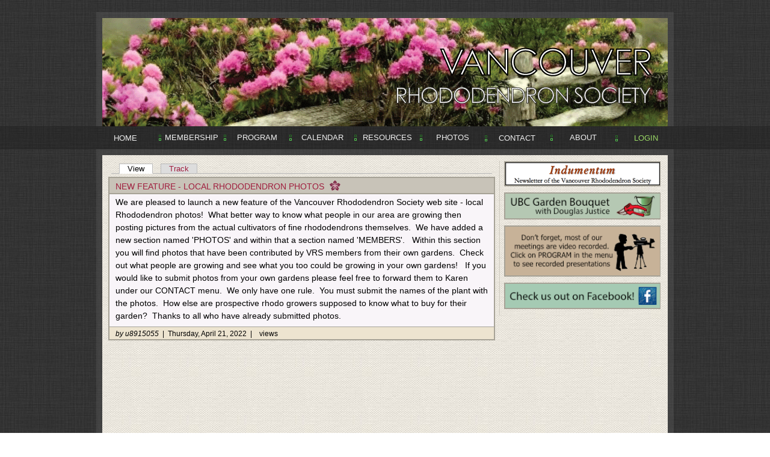

--- FILE ---
content_type: text/html; charset=utf-8
request_url: https://rhodovanbc.org/node/208
body_size: 5018
content:

<!DOCTYPE html>
<html lang="en" dir="ltr">
<head>
  <meta http-equiv="Content-Type" content="text/html; charset=utf-8" />
<meta name="Generator" content="Drupal 7 (http://drupal.org)" />
<link rel="canonical" href="/node/208" />
<link rel="shortlink" href="/node/208" />
<link rel="shortcut icon" href="https://rhodovanbc.org/misc/favicon.ico" type="image/vnd.microsoft.icon" />
  <title>Vancouver Rhododendron Society</title>  
  <style type="text/css" media="all">
@import url("https://rhodovanbc.org/modules/system/system.base.css?raodlb");
@import url("https://rhodovanbc.org/modules/system/system.menus.css?raodlb");
@import url("https://rhodovanbc.org/modules/system/system.messages.css?raodlb");
@import url("https://rhodovanbc.org/modules/system/system.theme.css?raodlb");
</style>
<style type="text/css" media="all">
@import url("https://rhodovanbc.org/misc/ui/jquery.ui.core.css?raodlb");
@import url("https://rhodovanbc.org/misc/ui/jquery.ui.theme.css?raodlb");
</style>
<style type="text/css" media="all">
@import url("https://rhodovanbc.org/sites/all/modules/colorbox_node/colorbox_node.css?raodlb");
@import url("https://rhodovanbc.org/modules/comment/comment.css?raodlb");
@import url("https://rhodovanbc.org/sites/all/modules/date/date_repeat_field/date_repeat_field.css?raodlb");
@import url("https://rhodovanbc.org/modules/field/theme/field.css?raodlb");
@import url("https://rhodovanbc.org/modules/node/node.css?raodlb");
@import url("https://rhodovanbc.org/modules/search/search.css?raodlb");
@import url("https://rhodovanbc.org/modules/user/user.css?raodlb");
@import url("https://rhodovanbc.org/modules/forum/forum.css?raodlb");
@import url("https://rhodovanbc.org/sites/all/modules/views/css/views.css?raodlb");
@import url("https://rhodovanbc.org/sites/all/modules/ckeditor/css/ckeditor.css?raodlb");
@import url("https://rhodovanbc.org/sites/all/modules/media/modules/media_wysiwyg/css/media_wysiwyg.base.css?raodlb");
</style>
<style type="text/css" media="all">
@import url("https://rhodovanbc.org/sites/all/modules/colorbox/styles/default/colorbox_style.css?raodlb");
@import url("https://rhodovanbc.org/sites/all/modules/ctools/css/ctools.css?raodlb");
@import url("https://rhodovanbc.org/sites/all/modules/ctools/css/modal.css?raodlb");
@import url("https://rhodovanbc.org/sites/all/modules/modal_forms/css/modal_forms_popup.css?raodlb");
@import url("https://rhodovanbc.org/sites/all/modules/panels/css/panels.css?raodlb");
@import url("https://rhodovanbc.org/sites/all/modules/panels/plugins/layouts/onecol/onecol.css?raodlb");
@import url("https://rhodovanbc.org/sites/all/libraries/superfish/css/superfish.css?raodlb");
@import url("https://rhodovanbc.org/sites/all/libraries/superfish/css/superfish-smallscreen.css?raodlb");
</style>
<style type="text/css" media="all">
@import url("https://rhodovanbc.org/themes/omega/alpha/css/alpha-reset.css?raodlb");
@import url("https://rhodovanbc.org/themes/omega/alpha/css/alpha-mobile.css?raodlb");
@import url("https://rhodovanbc.org/themes/omega/alpha/css/alpha-alpha.css?raodlb");
@import url("https://rhodovanbc.org/themes/omega/omega/css/formalize.css?raodlb");
@import url("https://rhodovanbc.org/themes/omega/omega/css/omega-text.css?raodlb");
@import url("https://rhodovanbc.org/themes/omega/omega/css/omega-branding.css?raodlb");
@import url("https://rhodovanbc.org/themes/omega/omega/css/omega-menu.css?raodlb");
@import url("https://rhodovanbc.org/themes/omega/omega/css/omega-forms.css?raodlb");
@import url("https://rhodovanbc.org/themes/omega/omega/css/omega-visuals.css?raodlb");
@import url("https://rhodovanbc.org/themes/vrs_1_0/css/global.css?raodlb");
</style>
<style type="text/css" media="all">
@import url("https://rhodovanbc.org/themes/vrs_1_0/css/vrs-1-0-alpha-default.css?raodlb");
@import url("https://rhodovanbc.org/themes/vrs_1_0/css/vrs-1-0-alpha-default-normal.css?raodlb");
@import url("https://rhodovanbc.org/themes/omega/alpha/css/grid/alpha_default/normal/alpha-default-normal-24.css?raodlb");
</style>
  <script type="text/javascript" src="https://rhodovanbc.org/misc/jquery.js?v=1.4.4"></script>
<script type="text/javascript" src="https://rhodovanbc.org/misc/jquery-extend-3.4.0.js?v=1.4.4"></script>
<script type="text/javascript" src="https://rhodovanbc.org/misc/jquery-html-prefilter-3.5.0-backport.js?v=1.4.4"></script>
<script type="text/javascript" src="https://rhodovanbc.org/misc/jquery.once.js?v=1.2"></script>
<script type="text/javascript" src="https://rhodovanbc.org/misc/drupal.js?raodlb"></script>
<script type="text/javascript" src="https://rhodovanbc.org/misc/ui/jquery.ui.core.min.js?v=1.8.7"></script>
<script type="text/javascript" src="https://rhodovanbc.org/misc/jquery.cookie.js?v=1.0"></script>
<script type="text/javascript" src="https://rhodovanbc.org/misc/jquery.form.js?v=2.52"></script>
<script type="text/javascript" src="https://rhodovanbc.org/misc/ajax.js?v=7.89"></script>
<script type="text/javascript" src="https://rhodovanbc.org/sites/all/modules/admin_menu/admin_devel/admin_devel.js?raodlb"></script>
<script type="text/javascript" src="https://rhodovanbc.org/sites/all/libraries/colorbox/jquery.colorbox-min.js?raodlb"></script>
<script type="text/javascript" src="https://rhodovanbc.org/sites/all/modules/colorbox/js/colorbox.js?raodlb"></script>
<script type="text/javascript" src="https://rhodovanbc.org/sites/all/modules/colorbox/styles/default/colorbox_style.js?raodlb"></script>
<script type="text/javascript" src="https://rhodovanbc.org/sites/all/modules/colorbox/js/colorbox_load.js?raodlb"></script>
<script type="text/javascript" src="https://rhodovanbc.org/misc/progress.js?v=7.89"></script>
<script type="text/javascript" src="https://rhodovanbc.org/sites/all/modules/ctools/js/modal.js?raodlb"></script>
<script type="text/javascript" src="https://rhodovanbc.org/sites/all/modules/modal_forms/js/modal_forms_popup.js?raodlb"></script>
<script type="text/javascript" src="https://rhodovanbc.org/sites/all/modules/colorbox_node/colorbox_node.js?raodlb"></script>
<script type="text/javascript" src="https://rhodovanbc.org/sites/all/libraries/superfish/jquery.hoverIntent.minified.js?raodlb"></script>
<script type="text/javascript" src="https://rhodovanbc.org/sites/all/libraries/superfish/sfsmallscreen.js?raodlb"></script>
<script type="text/javascript" src="https://rhodovanbc.org/sites/all/libraries/superfish/supposition.js?raodlb"></script>
<script type="text/javascript" src="https://rhodovanbc.org/sites/all/libraries/superfish/superfish.js?raodlb"></script>
<script type="text/javascript" src="https://rhodovanbc.org/sites/all/libraries/superfish/supersubs.js?raodlb"></script>
<script type="text/javascript" src="https://rhodovanbc.org/sites/all/modules/superfish/superfish.js?raodlb"></script>
<script type="text/javascript" src="https://rhodovanbc.org/themes/omega/omega/js/jquery.formalize.js?raodlb"></script>
<script type="text/javascript" src="https://rhodovanbc.org/themes/omega/omega/js/omega-mediaqueries.js?raodlb"></script>
<script type="text/javascript">
<!--//--><![CDATA[//><!--
jQuery.extend(Drupal.settings, {"basePath":"\/","pathPrefix":"","setHasJsCookie":0,"ajaxPageState":{"theme":"vrs_1_0","theme_token":"j6uvHa5yaYXnY8I-nJidSbUjutTK-y1Y7cGy3cfYGxk","js":{"misc\/jquery.js":1,"misc\/jquery-extend-3.4.0.js":1,"misc\/jquery-html-prefilter-3.5.0-backport.js":1,"misc\/jquery.once.js":1,"misc\/drupal.js":1,"misc\/ui\/jquery.ui.core.min.js":1,"misc\/jquery.cookie.js":1,"misc\/jquery.form.js":1,"misc\/ajax.js":1,"sites\/all\/modules\/admin_menu\/admin_devel\/admin_devel.js":1,"sites\/all\/libraries\/colorbox\/jquery.colorbox-min.js":1,"sites\/all\/modules\/colorbox\/js\/colorbox.js":1,"sites\/all\/modules\/colorbox\/styles\/default\/colorbox_style.js":1,"sites\/all\/modules\/colorbox\/js\/colorbox_load.js":1,"misc\/progress.js":1,"sites\/all\/modules\/ctools\/js\/modal.js":1,"sites\/all\/modules\/modal_forms\/js\/modal_forms_popup.js":1,"sites\/all\/modules\/colorbox_node\/colorbox_node.js":1,"sites\/all\/libraries\/superfish\/jquery.hoverIntent.minified.js":1,"sites\/all\/libraries\/superfish\/sfsmallscreen.js":1,"sites\/all\/libraries\/superfish\/supposition.js":1,"sites\/all\/libraries\/superfish\/superfish.js":1,"sites\/all\/libraries\/superfish\/supersubs.js":1,"sites\/all\/modules\/superfish\/superfish.js":1,"themes\/omega\/omega\/js\/jquery.formalize.js":1,"themes\/omega\/omega\/js\/omega-mediaqueries.js":1},"css":{"modules\/system\/system.base.css":1,"modules\/system\/system.menus.css":1,"modules\/system\/system.messages.css":1,"modules\/system\/system.theme.css":1,"misc\/ui\/jquery.ui.core.css":1,"misc\/ui\/jquery.ui.theme.css":1,"sites\/all\/modules\/colorbox_node\/colorbox_node.css":1,"modules\/comment\/comment.css":1,"sites\/all\/modules\/date\/date_repeat_field\/date_repeat_field.css":1,"modules\/field\/theme\/field.css":1,"modules\/node\/node.css":1,"modules\/search\/search.css":1,"modules\/user\/user.css":1,"modules\/forum\/forum.css":1,"sites\/all\/modules\/views\/css\/views.css":1,"sites\/all\/modules\/ckeditor\/css\/ckeditor.css":1,"sites\/all\/modules\/media\/modules\/media_wysiwyg\/css\/media_wysiwyg.base.css":1,"sites\/all\/modules\/colorbox\/styles\/default\/colorbox_style.css":1,"sites\/all\/modules\/ctools\/css\/ctools.css":1,"sites\/all\/modules\/ctools\/css\/modal.css":1,"sites\/all\/modules\/modal_forms\/css\/modal_forms_popup.css":1,"sites\/all\/modules\/panels\/css\/panels.css":1,"sites\/all\/modules\/panels\/plugins\/layouts\/onecol\/onecol.css":1,"sites\/all\/libraries\/superfish\/css\/superfish.css":1,"sites\/all\/libraries\/superfish\/css\/superfish-smallscreen.css":1,"themes\/omega\/alpha\/css\/alpha-reset.css":1,"themes\/omega\/alpha\/css\/alpha-mobile.css":1,"themes\/omega\/alpha\/css\/alpha-alpha.css":1,"themes\/omega\/omega\/css\/formalize.css":1,"themes\/omega\/omega\/css\/omega-text.css":1,"themes\/omega\/omega\/css\/omega-branding.css":1,"themes\/omega\/omega\/css\/omega-menu.css":1,"themes\/omega\/omega\/css\/omega-forms.css":1,"themes\/omega\/omega\/css\/omega-visuals.css":1,"themes\/vrs_1_0\/css\/global.css":1,"normal::themes\/vrs_1_0\/css\/vrs-1-0-alpha-default.css":1,"normal::themes\/vrs_1_0\/css\/vrs-1-0-alpha-default-normal.css":1,"themes\/omega\/alpha\/css\/grid\/alpha_default\/normal\/alpha-default-normal-24.css":1}},"colorbox":{"opacity":"0.85","current":"{current} of {total}","previous":"\u00ab Prev","next":"Next \u00bb","close":"Close","maxWidth":"98%","maxHeight":"98%","fixed":true,"mobiledetect":true,"mobiledevicewidth":"480px","file_public_path":"\/sites\/default\/files","specificPagesDefaultValue":"admin*\nimagebrowser*\nimg_assist*\nimce*\nnode\/add\/*\nnode\/*\/edit\nprint\/*\nprintpdf\/*\nsystem\/ajax\nsystem\/ajax\/*"},"CToolsModal":{"loadingText":"Loading...","closeText":"Close Window","closeImage":"\u003Cimg src=\u0022https:\/\/rhodovanbc.org\/sites\/all\/modules\/ctools\/images\/icon-close-window.png\u0022 alt=\u0022Close window\u0022 title=\u0022Close window\u0022 \/\u003E","throbber":"\u003Cimg src=\u0022https:\/\/rhodovanbc.org\/sites\/all\/modules\/ctools\/images\/throbber.gif\u0022 alt=\u0022Loading\u0022 title=\u0022Loading...\u0022 \/\u003E"},"modal-popup-small":{"modalSize":{"type":"fixed","width":300,"height":300},"modalOptions":{"opacity":0.85,"background":"#000"},"animation":"fadeIn","modalTheme":"ModalFormsPopup","throbber":"\u003Cimg src=\u0022https:\/\/rhodovanbc.org\/sites\/all\/modules\/modal_forms\/images\/loading_animation.gif\u0022 alt=\u0022Loading...\u0022 title=\u0022Loading\u0022 \/\u003E","closeText":"Close"},"modal-popup-medium":{"modalSize":{"type":"fixed","width":550,"height":450},"modalOptions":{"opacity":0.85,"background":"#000"},"animation":"fadeIn","modalTheme":"ModalFormsPopup","throbber":"\u003Cimg src=\u0022https:\/\/rhodovanbc.org\/sites\/all\/modules\/modal_forms\/images\/loading_animation.gif\u0022 alt=\u0022Loading...\u0022 title=\u0022Loading\u0022 \/\u003E","closeText":"Close"},"modal-popup-large":{"modalSize":{"type":"scale","width":0.8,"height":0.8},"modalOptions":{"opacity":0.85,"background":"#000"},"animation":"fadeIn","modalTheme":"ModalFormsPopup","throbber":"\u003Cimg src=\u0022https:\/\/rhodovanbc.org\/sites\/all\/modules\/modal_forms\/images\/loading_animation.gif\u0022 alt=\u0022Loading...\u0022 title=\u0022Loading\u0022 \/\u003E","closeText":"Close"},"superfish":{"1":{"id":"1","sf":{"animation":{"opacity":"show"},"speed":"fast","autoArrows":false,"dropShadows":false},"plugins":{"smallscreen":{"mode":"window_width","breakpointUnit":"px","title":"Main menu"},"supposition":true,"supersubs":true}}},"colorbox_node":{"width":"600px","height":"600px"},"omega":{"layouts":{"primary":"normal","order":["narrow","normal","wide"],"queries":{"narrow":"all and (min-width: 740px) and (min-device-width: 740px), (max-device-width: 800px) and (min-width: 740px) and (orientation:landscape)","normal":"all and (min-width: 980px) and (min-device-width: 980px), all and (max-device-width: 1024px) and (min-width: 1024px) and (orientation:landscape)","wide":"all and (min-width: 1220px)"}}}});
//--><!]]>
</script>
  <!--[if lt IE 9]><script src="http://html5shiv.googlecode.com/svn/trunk/html5.js"></script><![endif]-->
</head>
<body class="html not-front not-logged-in page-node page-node- page-node-208 node-type-article context-node">
  <div id="skip-link">
    <a href="#main-content" class="element-invisible element-focusable">Skip to main content</a>
  </div>
    <div class="page clearfix" id="page">
      <header id="section-header" class="section section-header">
  <div id="zone-branding-wrapper" class="zone-wrapper zone-branding-wrapper clearfix">  
  <div id="zone-branding" class="zone zone-branding clearfix container-24">
    <div class="grid-24 region region-branding" id="region-branding">
  <div class="region-inner region-branding-inner">
        <div class="block block-block block-1 block-block-1 odd block-without-title" id="block-block-1">
  <div class="block-inner clearfix">
                
    <div class="content clearfix">
      <p><img alt="" src="http://rhodovanbc.org/sites/default/files/static-images/vrs-header.png" /></p>
    </div>
  </div>
</div>  </div>
</div>  </div>
</div><div id="zone-menu-wrapper" class="zone-wrapper zone-menu-wrapper clearfix">  
  <div id="zone-menu" class="zone zone-menu clearfix container-24">
    <div class="grid-24 region region-menu" id="region-menu">
  <div class="region-inner region-menu-inner">
        <div class="block block-superfish block-1 block-superfish-1 odd block-without-title" id="block-superfish-1">
  <div class="block-inner clearfix">
                
    <div class="content clearfix">
      <ul  id="superfish-1" class="menu sf-menu sf-main-menu sf-horizontal sf-style-none top-menu"><li id="menu-219-1" class="first sf-item-1 sf-depth-1 sf-no-children"><a href="/" title="" class="sf-depth-1">HOME</a></li><li id="menu-578-1" class="middle sf-item-2 sf-depth-1 menuparent"><span title="" class="sf-depth-1 menuparent nolink" tabindex="0">MEMBERSHIP</span><ul><li id="menu-736-1" class="first sf-item-1 sf-depth-2 sf-no-children"><a href="/node/193" class="sf-depth-2">MEETINGS</a></li><li id="menu-621-1" class="last sf-item-2 sf-depth-2 sf-no-children"><a href="/node/23" class="sf-depth-2">JOIN</a></li></ul></li><li id="menu-579-1" class="middle sf-item-3 sf-depth-1 menuparent"><span title="" class="sf-depth-1 menuparent nolink" tabindex="0">PROGRAM</span><ul><li id="menu-881-1" class="first sf-item-1 sf-depth-2 sf-no-children"><a href="/node/197" class="sf-depth-2">2022-2023</a></li><li id="menu-735-1" class="middle sf-item-2 sf-depth-2 sf-no-children"><a href="/node/192" class="sf-depth-2">2021-2022</a></li><li id="menu-668-1" class="middle sf-item-3 sf-depth-2 sf-no-children"><a href="/node/188" class="sf-depth-2">2019-2020</a></li><li id="menu-592-1" class="middle sf-item-4 sf-depth-2 sf-no-children"><a href="/node/1" class="sf-depth-2">2018-2019</a></li><li id="menu-599-1" class="middle sf-item-5 sf-depth-2 sf-no-children"><a href="/node/2" class="sf-depth-2">2017-2018</a></li><li id="menu-600-1" class="middle sf-item-6 sf-depth-2 sf-no-children"><a href="/node/3" class="sf-depth-2">2016-2017</a></li><li id="menu-601-1" class="middle sf-item-7 sf-depth-2 sf-no-children"><a href="/node/4" class="sf-depth-2">2015-2016</a></li><li id="menu-609-1" class="middle sf-item-8 sf-depth-2 sf-no-children"><a href="/node/12" class="sf-depth-2">2014-2015</a></li><li id="menu-602-1" class="middle sf-item-9 sf-depth-2 sf-no-children"><a href="/node/5" class="sf-depth-2">2013-2014</a></li><li id="menu-603-1" class="middle sf-item-10 sf-depth-2 sf-no-children"><a href="/node/6" class="sf-depth-2">2012-2013</a></li><li id="menu-604-1" class="middle sf-item-11 sf-depth-2 sf-no-children"><a href="/node/7" class="sf-depth-2">2011-2012</a></li><li id="menu-605-1" class="middle sf-item-12 sf-depth-2 sf-no-children"><a href="/node/8" class="sf-depth-2">2010-2011</a></li><li id="menu-606-1" class="middle sf-item-13 sf-depth-2 sf-no-children"><a href="/node/9" class="sf-depth-2">2009-2010</a></li><li id="menu-607-1" class="middle sf-item-14 sf-depth-2 sf-no-children"><a href="/node/10" class="sf-depth-2">2008-2009</a></li><li id="menu-608-1" class="middle sf-item-15 sf-depth-2 sf-no-children"><a href="/node/11" class="sf-depth-2">2007-2008</a></li><li id="menu-610-1" class="middle sf-item-16 sf-depth-2 sf-no-children"><a href="/node/13" class="sf-depth-2">2006-2007</a></li><li id="menu-611-1" class="middle sf-item-17 sf-depth-2 sf-no-children"><a href="/node/14" class="sf-depth-2">2005-2006</a></li><li id="menu-612-1" class="middle sf-item-18 sf-depth-2 sf-no-children"><a href="/node/15" class="sf-depth-2">2004-2005</a></li><li id="menu-613-1" class="middle sf-item-19 sf-depth-2 sf-no-children"><a href="/node/16" class="sf-depth-2">2003-2004</a></li><li id="menu-614-1" class="middle sf-item-20 sf-depth-2 sf-no-children"><a href="/node/17" class="sf-depth-2">2002-2003</a></li><li id="menu-615-1" class="middle sf-item-21 sf-depth-2 sf-no-children"><a href="/node/18" class="sf-depth-2">2001-2002</a></li><li id="menu-616-1" class="middle sf-item-22 sf-depth-2 sf-no-children"><a href="/node/19" class="sf-depth-2">2000-2001</a></li><li id="menu-617-1" class="middle sf-item-23 sf-depth-2 sf-no-children"><a href="/node/20" class="sf-depth-2">1999-2000</a></li><li id="menu-618-1" class="last sf-item-24 sf-depth-2 sf-no-children"><a href="/node/21" class="sf-depth-2">1999 and Prior</a></li></ul></li><li id="menu-580-1" class="middle sf-item-4 sf-depth-1 menuparent"><span title="" class="sf-depth-1 menuparent nolink" tabindex="0">CALENDAR</span><ul><li id="menu-738-1" class="first sf-item-1 sf-depth-2 sf-no-children"><a href="/node/195" class="sf-depth-2">RBSG ORDER</a></li><li id="menu-737-1" class="last sf-item-2 sf-depth-2 sf-no-children"><a href="/node/194" class="sf-depth-2">SHOW &amp; SALE</a></li></ul></li><li id="menu-581-1" class="middle sf-item-5 sf-depth-1 menuparent"><span title="" class="sf-depth-1 menuparent nolink" tabindex="0">RESOURCES</span><ul><li id="menu-880-1" class="first sf-item-1 sf-depth-2 sf-no-children"><a href="/node/196" class="sf-depth-2">BLOOMING</a></li><li id="menu-656-1" class="middle sf-item-2 sf-depth-2 sf-no-children"><a href="/node/32" class="sf-depth-2">GROWING</a></li><li id="menu-667-1" class="middle sf-item-3 sf-depth-2 sf-no-children"><a href="/web-links" title="" class="sf-depth-2">LINKS</a></li><li id="menu-658-1" class="middle sf-item-4 sf-depth-2 sf-no-children"><a href="/node/34" class="sf-depth-2">SOCIETIES</a></li><li id="menu-641-1" class="last sf-item-5 sf-depth-2 sf-no-children"><a href="/node/28" class="sf-depth-2">POEMS</a></li></ul></li><li id="menu-582-1" class="middle sf-item-6 sf-depth-1 menuparent"><span title="" class="sf-depth-1 menuparent nolink" tabindex="0">PHOTOS</span><ul><li id="menu-1079-1" class="firstandlast sf-item-1 sf-depth-2 sf-no-children"><a href="/rhodo-pics" title="" class="sf-depth-2">MEMBERS</a></li></ul></li><li id="menu-642-1" class="middle sf-item-7 sf-depth-1 sf-no-children"><a href="/node/29" class="sf-depth-1">CONTACT</a></li><li id="menu-584-1" class="middle sf-item-8 sf-depth-1 menuparent"><span title="" class="sf-depth-1 menuparent nolink" tabindex="0">ABOUT</span><ul><li id="menu-643-1" class="first sf-item-1 sf-depth-2 sf-no-children"><a href="/node/30" class="sf-depth-2">EXECUTIVE</a></li><li id="menu-644-1" class="last sf-item-2 sf-depth-2 sf-no-children"><a href="/node/31" class="sf-depth-2">HISTORY</a></li></ul></li><li id="menu-619-1" class="last sf-item-9 sf-depth-1 sf-no-children"><a href="/user/login?current=node/208" title="" class="sf-depth-1">LOGIN</a></li></ul>    </div>
  </div>
</div>  </div>
</div>
  </div>
</div></header>    
      <section id="section-content" class="section section-content">
  <div id="zone-content-wrapper" class="zone-wrapper zone-content-wrapper clearfix">  
  <div id="zone-content" class="zone zone-content clearfix container-24">    
        
        <div class="grid-17 region region-content" id="region-content">
  <div class="region-inner region-content-inner">
    <a id="main-content"></a>
                <div class="tabs clearfix"><h2 class="element-invisible">Primary tabs</h2><ul class="tabs primary clearfix"><li class="active"><a href="/node/208" class="active">View<span class="element-invisible">(active tab)</span></a></li><li><a href="/node/208/track">Track</a></li></ul></div>        <div class="block block-system block-main block-system-main odd block-without-title" id="block-system-main">
  <div class="block-inner clearfix">
                
    <div class="content clearfix">
      <div class="panel-display panel-1col clearfix" >
  <div class="panel-panel panel-col">
    <div><div class="panel-pane pane-views pane-article-full-view"   class="panel-pane pane-views pane-article-full-view">
  
      
  
  <div class="pane-content">
    <div class="view view-article-full-view view-id-article_full_view view-display-id-default view-dom-id-4f675c8ae4017360a04a71f7a527c155">
        
  
  
      <div class="view-content">
        <div class="views-row views-row-1 views-row-odd views-row-first views-row-last">
      
  <div class="views-field views-field-nothing">        <span class="field-content"><div class="content-view">
<div class="content-title">
New Feature - Local Rhododendron Photos <img src="https://rhodovanbc.org\sites\default\files\static-images\rhodo-sm.png" class="content-title-sm-image">
</div>
<div class="content-body">
<p>We are pleased to launch a new feature of the Vancouver Rhododendron Society web site - local Rhododendron photos!  What better way to know what people in our area are growing then posting pictures from the actual cultivators of fine rhododendrons themselves.  We have added a new section named 'PHOTOS' and within that a section named 'MEMBERS'.   Within this section you will find photos that have been contributed by VRS members from their own gardens.  Check out what people are growing and see what you too could be growing in your own gardens!   If you would like to submit photos from your own gardens please feel free to forward them to Karen under our CONTACT menu.  We only have one rule.  You must submit the names of the plant with the photos.  How else are prospective rhodo growers supposed to know what to buy for their garden?  Thanks to all who have already submitted photos.</p>

</div>

<div id="light" > <i>by u8915055</i>&nbsp; | &nbsp;Thursday, April 21, 2022&nbsp; | &nbsp;&nbsp; views &nbsp;<!--<a href="/comment/reply/208#comment-form">Add comment</a>-->
</div>
<div id="clearboth"></div>
</div>
</span>  </div>  </div>
    </div>
  
  
  
  
  
  
</div>  </div>

  
  </div>
</div>
  </div>
</div>
    </div>
  </div>
</div>      </div>
</div><aside class="grid-7 region region-sidebar-second" id="region-sidebar-second">
  <div class="region-inner region-sidebar-second-inner">
    <div class="block block-block block-2 block-block-2 odd block-without-title" id="block-block-2">
  <div class="block-inner clearfix">
                
    <div class="content clearfix">
      <p><a href="http://rhodovanbc.org/ind"><img alt="" src="http://rhodovanbc.org/sites/default/files/static-images/indumentum.png" style="width:257px" /></a></p>
    </div>
  </div>
</div><div class="block block-block block-4 block-block-4 even block-without-title" id="block-block-4">
  <div class="block-inner clearfix">
                
    <div class="content clearfix">
      <p><a href="http://rhodovanbc.org/bouquets"><img alt="" src="http://rhodovanbc.org/sites/default/files/static-images/doug_bouquet.png" style="border-style:solid; border-width:0px; margin:0px; padding:0px; width:257px" /></a></p>
    </div>
  </div>
</div><div class="block block-block block-6 block-block-6 odd block-without-title" id="block-block-6">
  <div class="block-inner clearfix">
                
    <div class="content clearfix">
      <p><img alt="" src="http://rhodovanbc.org/sites/default/files/static-images/video-reminder.png" style="border-style:solid; border-width:0px; height:81px; margin:0px; padding:0px; width:257px" /></p>
    </div>
  </div>
</div><div class="block block-block block-7 block-block-7 even block-without-title" id="block-block-7">
  <div class="block-inner clearfix">
                
    <div class="content clearfix">
      <p><a href="https://www.facebook.com/VancouverRhodo/" target="_blank"><img alt="" src="http://rhodovanbc.org/sites/default/files/static-images/vrs-facebook.png" style="border-style:solid; border-width:0px; margin:0px; padding:0px; width:257px" /></a></p>
    </div>
  </div>
</div>  </div>
</aside>  </div>
</div></section>    
  
  </div>  <div class="region region-page-bottom" id="region-page-bottom">
  <div class="region-inner region-page-bottom-inner">
      </div>
</div></body>
</html>

--- FILE ---
content_type: text/css
request_url: https://rhodovanbc.org/themes/vrs_1_0/css/vrs-1-0-alpha-default.css?raodlb
body_size: -204
content:
/* This file will hold styles for all layouts using the alpha grid (i.e. not the mobile layout). */


--- FILE ---
content_type: text/css
request_url: https://rhodovanbc.org/sites/all/libraries/superfish/css/superfish.css?raodlb
body_size: 1694
content:
/* content admin CSS */

.content-admin.sf-menu {
	margin: 0px 0px 0px -7px;
	padding: 0px;
	list-style: none;
	font-size:14px;
	text-transform: uppercase;
}

.content-admin.sf-menu li {
	position: relative;
	background: #A01E3E;
	white-space: nowrap; /* no need for Supersubs plugin */
	*white-space: normal; /* ...unless you support IE7 (let it wrap) */
	-webkit-transition: background .2s;
	transition: background .2s;
	height:25px;
}

.content-admin.sf-menu li.sf-depth-1 {
  text-align:center;
}

.content-admin.sf-menu ul {
	position: absolute;
	display: none;
	top: 100%;
	left: 0;
	z-index: 99;
	box-shadow: 2px 2px 6px rgba(0,0,0,.2);
	min-width: 12em; /* allow long menu items to determine submenu width */
	*width: 12em; /* no auto sub width for IE7, see white-space comment below */
}

.content-admin.sf-menu ul ul {
	top: 0;
	left: 100%;
}

.content-admin.sf-menu ul li {
	background: #AABDE6;
}

.content-admin.sf-menu ul ul li {
	background: #9AAEDB;
}

.content-admin.sf-menu > li {
	float: left;
}

.content-admin.sf-menu li:hover > ul,
.content-admin.sf-menu li.sfHover > ul {
	display: block;
}

.content-admin.sf-menu a {
	display: block;
	position: relative;
	border-left: 0px solid #fff;
	border-top: 0px solid #dFeEFF; /* fallback colour must use full shorthand */
	border-top: 1px solid rgba(255,255,255,.5);
	padding: .2em .5em;
	text-decoration: none;
	zoom: 1; /* IE7 */
	color: #fff;
}

.content-admin.sf-menu li:hover,
.content-admin.sf-menu li.sfHover {
	background: #777;
	/* only transition out, not in */
	-webkit-transition: none;
	transition: none;
}

/* top menu CSS */

.top-menu.sf-menu {
  list-style: none;
  padding: 0px 0px 0px 0px;
  margin: 0px 0px 0px 0px;
  font-size:13px;
    z-index: 497;
  width:102%;
}

.top-menu.sf-menu ul {
  left: 0px;
  position: absolute;
  top: -99999em;
  margin-top:5px;
}

.top-menu.sf-menu li.sf-depth-1 {
  float: left;
  position: relative;
  z-index: 498;
  width:102px;
  text-align:center;
}
.top-menu.sf-menu ul li.sf-depth-2 {
  float: left;
  position:relative;
  z-index:498;
  width:100px;
  text-align:center;
  background: -moz-linear-gradient(left,  rgba(35,35,35,0.95) 0%, rgba(35,35,35,0.95) 100%); /* FF3.6+ */
  background: -webkit-gradient(linear, left top, right top, color-stop(0%,rgba(35,35,35,0.95)), color-stop(100%,rgba(35,35,35,0.95))); /* Chrome,Safari4+ */
  background: -webkit-linear-gradient(left,  rgba(35,35,35,0.95) 0%,rgba(35,35,35,0.95) 100%); /* Chrome10+,Safari5.1+ */
  background: -o-linear-gradient(left,  rgba(35,35,35,0.95) 0%,rgba(35,35,35,0.95) 100%); /* Opera 11.10+ */
  background: -ms-linear-gradient(left,  rgba(35,35,35,0.95) 0%,rgba(35,35,35,0.95) 100%); /* IE10+ */
  background: linear-gradient(to right,  rgba(35,35,35,0.95) 0%,rgba(35,35,35,0.95) 100%); /* W3C */
  margin-left:5px;
  border-bottom:1px solid #111;
  border-left:1px solid #111;
  border-right:1px solid #111;
}

.top-menu.sf-menu ul li.sf-depth-2 a{
  margin-left:0px;
  height:28px;
  line-height:28px;
}
.top-menu.sf-menu li.middle.sf-depth-1, .top-menu.sf-menu li.last.sf-depth-1{
  background: url(../images/sep-left.png) no-repeat left;
}
.top-menu.sf-menu li.first{
  width:102px;
  margin-left:-15px;
} 
.top-menu.sf-menu li.last{
  width:98px;
} 
.top-menu.sf-menu a {
  display: block;
  position: relative;
  line-height:38px;
  margin-left:5px;
  margin-right:1px;
}
.top-menu.sf-menu li a{
  color: #eee;
  text-decoration:none;
}

.top-menu.sf-menu li.last.sf-depth-1 a{
  color:#9BD966;
}
  
.top-menu.sf-menu li a:hover {
  background: -moz-linear-gradient(left,  rgba(104,104,104,0.3) 0%, rgba(104,104,104,0.3) 100%); /* FF3.6+ */
  background: -webkit-gradient(linear, left top, right top, color-stop(0%,rgba(104,104,104,0.3)), color-stop(100%,rgba(104,104,104,0.3))); /* Chrome,Safari4+ */
  background: -webkit-linear-gradient(left,  rgba(104,104,104,0.3) 0%,rgba(104,104,104,0.3) 100%); /* Chrome10+,Safari5.1+ */
  background: -o-linear-gradient(left,  rgba(104,104,104,0.3) 0%,rgba(104,104,104,0.3) 100%); /* Opera 11.10+ */
  background: -ms-linear-gradient(left,  rgba(104,104,104,0.3) 0%,rgba(104,104,104,0.3) 100%); /* IE10+ */
  background: linear-gradient(to right,  rgba(104,104,104,0.3) 0%,rgba(104,104,104,0.3) 100%); /* W3C */
  color:#eee;
  }
.top-menu.sf-menu li span.sf-depth-1.nolink, .top-menu.sf-menu li span.sf-depth-1.nolink:hover {
  color: #eee;
  text-decoration:none;
  line-height:36px;
  margin-left:8px;
}

.top-menu.sf-menu li a.sf-depth-1.active, .top-menu.sf-menu li a.sf-depth-1.active:hover{
  color: #eee;
  background:none;
  background-color:#7D4751;
  text-decoration:none;
  line-height:36px;
}

.top-menu.sf-menu a.sf-depth-2.active, .top-menu.sf-menu a.sf-depth-2.active:hover{
  color: #eee;
  background:none;
  background-color:#7D4751;
  text-decoration:none;
}

.sf-menu li:hover,
.sf-menu li.sfHover,
.sf-menu li:hover ul,
.sf-menu li.sfHover ul {
  z-index: 499;
}
.sf-menu li:hover > ul,
.sf-menu li.sfHover > ul {
  left: 0;
  top: 2.7em;
}
.sf-menu li li:hover > ul,
.sf-menu li li.sfHover > ul {
  left: 12em;
  top: 0;
}
.sf-menu a.sf-with-ul {
  min-width: 1px;
}
.sf-sub-indicator {
  background: url('../images/arrows-ffffff.png') no-repeat -10px -100px;
  display: block;
  height: 10px;
  overflow: hidden;
  position: absolute;
  right: 0.75em;
  text-indent: -999em;
  top: 1.05em;
  width: 10px;
}
a > .sf-sub-indicator {
  top: 0.8em;
  background-position: 0 -100px;
}
a:focus > .sf-sub-indicator,
a:hover > .sf-sub-indicator,
a:active > .sf-sub-indicator,
li:hover > a > .sf-sub-indicator,
li.sfHover > a > .sf-sub-indicator {
  background-position: -10px -100px;
}
.sf-menu ul .sf-sub-indicator {
  background-position: -10px 0;
}
.sf-menu ul a > .sf-sub-indicator {
  background-position: 0 0;
}
.sf-menu ul a:focus > .sf-sub-indicator,
.sf-menu ul a:hover > .sf-sub-indicator,
.sf-menu ul a:active > .sf-sub-indicator,
.sf-menu ul li:hover > a > .sf-sub-indicator,
.sf-menu ul li.sfHover > a > .sf-sub-indicator {
  background-position: -10px 0;
}
.sf-menu.sf-horizontal.sf-shadow ul,
.sf-menu.sf-vertical.sf-shadow ul,
.sf-menu.sf-navbar.sf-shadow ul ul {
  background: url('../images/shadow.png') no-repeat right bottom;
  padding: 0 8px 9px 0 !important;
  -webkit-border-top-right-radius: 8px;
  -webkit-border-bottom-left-radius: 8px;
  -moz-border-radius-topright: 8px;
  -moz-border-radius-bottomleft: 8px;
  border-top-right-radius: 8px;
  border-bottom-left-radius: 8px;
}
.sf-shadow ul.sf-shadow-off {
  background: transparent;
}
.sf-menu.rtl,
.sf-menu.rtl li {
  float: right;
}
.sf-menu.rtl li:hover > ul,
.sf-menu.rtl li.sfHover > ul {
  left: auto;
  right: 0;
}
.sf-menu.rtl li li:hover > ul,
.sf-menu.rtl li li.sfHover > ul {
  left: auto;
  right: 12em;
}
.sf-menu.rtl ul {
  left: auto;
  right: 0;
}
.sf-menu.rtl .sf-sub-indicator {
  left: 0.75em;
  right: auto;
  background: url('../images/arrows-ffffff-rtl.png') no-repeat -10px -100px;
}
.sf-menu.rtl a > .sf-sub-indicator {
  top: 0.8em;
  background-position: -10px -100px;
}
.sf-menu.rtl a:focus > .sf-sub-indicator,
.sf-menu.rtl a:hover > .sf-sub-indicator,
.sf-menu.rtl a:active > .sf-sub-indicator,
.sf-menu.rtl li:hover > a > .sf-sub-indicator,
.sf-menu.rtl li.sfHover > a > .sf-sub-indicator {
  background-position: 0 -100px;
}
.sf-menu.rtl ul .sf-sub-indicator {
  background-position: 0 0;
}
.sf-menu.rtl ul a > .sf-sub-indicator {
  background-position: -10px 0;
}
.sf-menu.rtl ul a:focus > .sf-sub-indicator,
.sf-menu.rtl ul a:hover > .sf-sub-indicator,
.sf-menu.rtl ul a:active > .sf-sub-indicator,
.sf-menu.rtl ul li:hover > a > .sf-sub-indicator,
.sf-menu.rtl ul li.sfHover > a > .sf-sub-indicator {
  background-position: 0 0;
}
.sf-menu.rtl.sf-horizontal.sf-shadow ul,
.sf-menu.rtl.sf-vertical.sf-shadow ul,
.sf-menu.rtl.sf-navbar.sf-shadow ul ul {
  background-position: bottom left;
  padding: 0 0 9px 8px !important;
  -webkit-border-radius: 8px;
  -webkit-border-top-right-radius: 0;
  -webkit-border-bottom-left-radius: 0;
  -moz-border-radius: 8px;
  -moz-border-radius-topright: 0;
  -moz-border-radius-bottomleft: 0;
  border-radius: 8px;
  border-top-right-radius: 0;
  border-bottom-left-radius: 0;
}
.sf-vertical.rtl li:hover > ul,
.sf-vertical.rtl li.sfHover > ul {
  left: auto;
  right: 12em;
}
.sf-vertical.rtl .sf-sub-indicator {
  background-position: -10px 0;
}
.sf-vertical.rtl a > .sf-sub-indicator {
  background-position: 0 0;
}
.sf-vertical.rtl a:focus > .sf-sub-indicator,
.sf-vertical.rtl a:hover > .sf-sub-indicator,
.sf-vertical.rtl a:active > .sf-sub-indicator,
.sf-vertical.rtl li:hover > a > .sf-sub-indicator,
.sf-vertical.rtl li.sfHover > a > .sf-sub-indicator {
  background-position: -10px 0;
}
.sf-navbar.rtl li li {
  float: right;
}
.sf-navbar.rtl ul .sf-sub-indicator {
  background-position: 0 -100px;
}
.sf-navbar.rtl ul a > .sf-sub-indicator {
  background-position: -10px -100px;
}
.sf-navbar.rtl ul a:focus > .sf-sub-indicator,
.sf-navbar.rtl ul a:hover > .sf-sub-indicator,
.sf-navbar.rtl ul a:active > .sf-sub-indicator,
.sf-navbar.rtl ul li:hover > a > .sf-sub-indicator,
.sf-navbar.rtl ul li.sfHover > a > .sf-sub-indicator {
  background-position: 0 -100px;
}
.sf-navbar.rtl ul ul .sf-sub-indicator {
  background-position:  0 0;
}
.sf-navbar.rtl ul ul a > .sf-sub-indicator {
  background-position:  -10px 0;
}
.sf-navbar.rtl ul ul a:focus > .sf-sub-indicator,
.sf-navbar.rtl ul ul a:hover > .sf-sub-indicator,
.sf-navbar.rtl ul ul a:active > .sf-sub-indicator,
.sf-navbar.rtl ul ul li:hover > a > .sf-sub-indicator,
.sf-navbar.rtl ul ul li.sfHover > a > .sf-sub-indicator {
  background-position: 0 0;
}
.sf-navbar.rtl li li:hover > ul,
.sf-navbar.rtl li li.sfHover > ul {
  left: auto;
  right: 0;
}
.sf-navbar.rtl li li li:hover > ul,
.sf-navbar.rtl li li li.sfHover > ul {
  left: auto;
  right: 12em;
}
.sf-navbar.rtl > li > ul {
  background: transparent;
  padding: 0;
  -moz-border-radius-bottomright: 0;
  -moz-border-radius-topleft: 0;
  -webkit-border-top-left-radius: 0;
  -webkit-border-bottom-right-radius: 0;
}

--- FILE ---
content_type: text/css
request_url: https://rhodovanbc.org/themes/vrs_1_0/css/global.css?raodlb
body_size: 2211
content:
/* This file will hold styles for the mobile version of your website (mobile first). */
/* This also can include ANY global CSS that applies site-wide. Unless overwritten by a more specific style rule, CSS declarations in global.css will apply site-wide. */

body {
  background-image: url(../images/bg-dark-linen.png);
  font-family: 'Myriad Pro', 'Trebuchet MS', Arial, sans-serif;
}

/*ADMIN SETTINGS*/

ul#media-browser-library-list div.media-item.selected { /* change selected photo background color in media browser */
  background: red;
  border-color: #058AC5;
}

p { /* fix omega theme problem with 20px bottom margin */
  margin-bottom:0px;
}

div.content-body li {
  margin-left: 40px;
}

#zone-branding-wrapper #zone-branding {
  background: -moz-linear-gradient(left,  rgba(104,104,104,0.3) 0%, rgba(104,104,104,0.3) 100%); /* FF3.6+ */
  background: -webkit-gradient(linear, left top, right top, color-stop(0%,rgba(104,104,104,0.3)), color-stop(100%,rgba(104,104,104,0.3))); /* Chrome,Safari4+ */
  background: -webkit-linear-gradient(left,  rgba(104,104,104,0.3) 0%,rgba(104,104,104,0.3) 100%); /* Chrome10+,Safari5.1+ */
  background: -o-linear-gradient(left,  rgba(104,104,104,0.3) 0%,rgba(104,104,104,0.3) 100%); /* Opera 11.10+ */
  background: -ms-linear-gradient(left,  rgba(104,104,104,0.3) 0%,rgba(104,104,104,0.3) 100%); /* IE10+ */
  background: linear-gradient(to right,  rgba(104,104,104,0.3) 0%,rgba(104,104,104,0.3) 100%); /* W3C */
  margin-top: 20px;
  padding: 10px 0px 0px 0px;
}

#section-header #zone-menu-wrapper {
  height: 36px;
  background: -moz-linear-gradient(left,  rgba(25,25,25,0.3) 0%, rgba(25,25,25,0.3) 100%); /* FF3.6+ */
  background: -webkit-gradient(linear, left top, right top, color-stop(0%,rgba(25,25,25,0.3)), color-stop(100%,rgba(25,25,25,0.3))); /* Chrome,Safari4+ */
  background: -webkit-linear-gradient(left,  rgba(25,25,25,0.3) 0%,rgba(25,25,25,0.3) 100%); /* Chrome10+,Safari5.1+ */
  background: -o-linear-gradient(left,  rgba(25,25,25,0.3) 0%,rgba(25,25,25,0.3) 100%); /* Opera 11.10+ */
  background: -ms-linear-gradient(left,  rgba(25,25,25,0.3) 0%,rgba(25,25,25,0.3) 100%); /* IE10+ */
  background: linear-gradient(to right,  rgba(25,25,25,0.3) 0%,rgba(25,25,25,0.3) 100%); /* W3C */
  border-bottom: 1px solid #272727;
  border-top: 1px solid #272727;
}

#zone-content-wrapper {
  background: -moz-linear-gradient(left,  rgba(104,104,104,0.3) 0%, rgba(104,104,104,0.3) 100%); /* FF3.6+ */
  background: -webkit-gradient(linear, left top, right top, color-stop(0%,rgba(104,104,104,0.3)), color-stop(100%,rgba(104,104,104,0.3))); /* Chrome,Safari4+ */
  background: -webkit-linear-gradient(left,  rgba(104,104,104,0.3) 0%,rgba(104,104,104,0.3) 100%); /* Chrome10+,Safari5.1+ */
  background: -o-linear-gradient(left,  rgba(104,104,104,0.3) 0%,rgba(104,104,104,0.3) 100%); /* Opera 11.10+ */
  background: -ms-linear-gradient(left,  rgba(104,104,104,0.3) 0%,rgba(104,104,104,0.3) 100%); /* IE10+ */
  background: linear-gradient(to right,  rgba(104,104,104,0.3) 0%,rgba(104,104,104,0.3) 100%); /* W3C */
  padding-top:10px;
  padding-bottom:10px;
  margin:auto;
  width:960px;
}

/*CONTENT ZONE SETTINGS*/

#zone-content { /*in use*/
  background-image: url(../images/Texture0204.jpg);
  width:940px;
  min-height:500px;
}

/*ZONE:CONTENT - REGION:CONTENT SETTINGS*/

#zone-content div.region-content { /*in use*/
  margin:10px 0px 0px 0px;
  padding:0px 0px 0px 0px;
}

#zone-content div.region-content-inner { /*in use*/
  padding:0px 7px 10px 10px; 
  margin:0px 0px 0px 0px;
}

/*ZONE:CONTENT - REGION:SECOND-SIDEBAR SETTINGS*/

#zone-content .region-sidebar-second { /*in use*/
  margin:9px 0px 0px 0px;
  padding:0px 0px 0px 7px;
  border-left:1px solid #D1CDC2;
}

#zone-content div.region-sidebar-second-inner div.block-without-title { /*in use*/
  background-color:#C5C2B7;
  padding:0px;
  margin:1px 0px 10px 0px;
  border:solid 2px #A6A296;
}

#zone-content div.region-sidebar-second-inner div.block-without-title p  { /*in use*/
  padding:0px;
  margin:0px;
}

#zone-content .region-sidebar-second section.block div.block-inner div.content { /*in use*/
  padding: 5px 0px 5px 10px;
} 

/*SECTION:BLOCK SETTINGS*/

section.block { /*in use*/
  background-color:#C5C2B7;
  padding:0px;
  margin:0px 0px 10px 0px;
  border:solid 2px #A6A296;
}

h2.block-title { /*in use*/
  width:100%;
  background-color:#4F4C44;
  text-align:center;
  color:#FEFBF1;
  text-transform:uppercase;
  font-size:13px;
  padding: 3px 0px 1px 0px;
  margin:0px;
  font-family: 'Palatino', 'Trebuchet MS', Arial, sans-serif;
  letter-spacing: 1px;
  font-weight: lighter;
} 

.content-title, .bouquets-title {  /*in use*/
  background-color:#C8C3B8;
  text-transform:uppercase;
  text-align:left;
  color:#A01E3E;
  font-size:14px;
  padding: 4px 0px 0px 10px;
  margin:0px;
  font-family: 'Palatino', 'Trebuchet MS', Arial, sans-serif;
  border-bottom:solid 2px #A6A296;
}

.comment-title {  /*in use*/
  background-color:#C8C3B8;
  text-transform:uppercase;
  text-align:left;
  color:#A01E3E;
  font-size:14px;
  padding: 4px 0px 0px 10px;
  margin:0px;
  font-family: 'Palatino', 'Trebuchet MS', Arial, sans-serif;
  border-bottom:solid 0px #A6A296;
}

.content-title a:link, .content-title a:visited { /*in use*/
}

div.content-title img.content-title-sm-image { /*in use*/
  height: 17px;
  padding: 0px 0px 0px 5px;
  margin: 0px 0px 4px 0px;
}

div.comment-title img.comment-title-sm-image { /*in use*/
  height: 17px;
  padding: 0px 0px 0px 5px;
  margin: 0px 0px 4px 0px;
}

.content-view, .bouquets-view { /*in use*/
  border:solid 2px #A6A296;
  background-color:#F9F5F9;
  margin-bottom:10px;
}

.comment-view { /*in use*/
  border:solid 2px #A6A296;
  background-color:#F9F5F9;
  margin-bottom:10px;
}

.comment-view-depth-1 { /*in use*/
  margin-left:20px;
}

.comment-view-depth-2 { /*in use*/
  margin-left:40px;
}

.comment-view-depth-3 { /*in use*/
  margin-left:60px;
}

.comment-view-depth-4 { /*in use*/
  margin-left:80px;
}

#comment-light, .comment-light { /*in use*/
 font-size: .95em;
 color: black;
 margin:0px 0px 0px 0px;
 border-top: 1px solid #A5A39A;
 padding: 2px 0px 0px 10px;
 background-color:#C1FFE6; 
}

.content-body, .bouquets-body, .comment-body { /*in use*/
  margin: 3px 10px 1px 10px;
  font-size:1.1em;
  display:block;
  background-color:#F9F5F9;
}

.content-body p { /*in use*/
  margin-bottom:7px;
 }
 
div.front-page-teaser-image img { 
  float:right;
  padding-left:10px;
  padding-bottom:20px;
  padding-top:5px;
  padding-right:0px;
}  

.bouquets-header {
  border:solid 2px #A6A296;
  background-color:#C8C3B8;
  padding:10px;
  margin-bottom:15px;
}

.bouquets-video {
  border: solid 4px #555;
  display:block;
  margin-left:auto;
  margin-right:auto;
  margin-bottom:10px;
}

/*iframe {
  margin: 0 0px 0px 50px;
  padding:0px;
  border: 6px solid #A01E3E;
} */

#light, .light { /*in use*/
 font-size: .95em;
 color: black;
 margin:0px 0px 0px 0px;
 border-top: 1px solid #A5A39A;
 padding: 2px 0px 0px 10px;
 background-color:#EDE4D0; 
}
 
.indumentums {
  display:inline;
  padding:0px 0px 0px 9px;
 }
 
.pdfpreview-field_issue {
  display:inline-block;
  width:67px;
  padding:0px 0px 0px 0px;
  margin:0px 0px 0px 0px;
  border:0px solid blue;
  text-align:center;

}

div.field-pdf-desc {
  display:inline-block;
  width:67px;
  text-align:center;
  padding:0px;
  margin:0px;
}

#article-images {
  text-align:center;
}
 
table.node-table {
  width:90%;
  margin:auto;
  background-color:#D7D3CA;
}

table.node-table td{
  border: 1px solid #777;
  text-align:left;
}

table.node-table-nohover {
  margin:auto;
  border:none;
}

table.node-table-nohover td{
  border: 0px;
  text-align:left;
}

table.node-table-nohover tr:hover td {
background: none;
}

a:link, a:visited { /*in use*/
  text-decoration:none;
  color:#A01E3E;
}
a:hover { /*in use*/
  color:#F71E5A;
}

div.view-announcements p {
  margin-bottom:0px;
}

a.guestbook-button, a.guestbook-button:link {
	background-color:#a01e3f;
	-moz-border-radius:25px;
	-webkit-border-radius:25px;
	border-radius:25px;
	border:1px solid #804d64;
	display:inline-block;
	cursor:pointer;
	color:#fff;
	font-family:Arial;
	font-size:12px;
	padding:0px 4px;
	text-decoration:none;
}
a.guestbook-button:hover {
	background-color:#a01e3f;
	color:#FFA9A0;
	border: 1px solid #FFA9A0;
}
a.guestbook-button:active {
	position:relative;
	top:1px;
}

.comment-unpublished {
background-color:transparent;
}

tr:hover td, tr.even:hover td.active, tr.odd:hover td.active {  /*in use*/
	background: none;
}

.content-admin-list tr { /* content-admin-list view table */
    background: #ddd;
}

div.content-admin-list td.views-field, div.content-admin-list th { /* put lines between columns in content-admin-list view table */
    border-left: 1px solid #bbb;
}

div.view-web-links {
    border:solid 2px #A6A296;
    background-color:#F9F5F9;
    margin:0px 0px 0px 0px;
    padding:10px 10px 3px 10px;
    font-size:1.05em;
}

div.grouping-title { /* formats title in views for grouping field - in web_links view */
    font-size:14px;
    color:#8B4513;
    font-family:lucida sans unicode,lucida grande,sans-serif;
    text-transform: uppercase;
    margin: 20px 0px 0px 0px;
    border-bottom:1px dotted #8B4513;
}

div.grouping-block {
}

div.link_header {
	display:block;
	padding:0px 0px 0px 0px;
	margin:4px 0px 0
	px 0px;
}

span.link_title {
    font-weight:bold;
    padding:0px;
    margin:0px;
    text-transform: uppercase;
}

span.link_url {
    float:right;
    padding:0px;
    margin:0px;
    height:15px;
}

div.link_desc {
	padding: 0px 0px 0px 0px;
	margin: 0px 0px 10px 0px;
	font-size:12px;
	line-height:1.05em;
}
/* Settings for views -> indumentums grid layout */

div.view-indumentums div.view-content table.views-view-grid {
	width:100%;
	border:0px;
}

div.view-indumentums div.view-content table.views-view-grid td{
	padding:0px 3px;
	text-align:center;
	float:left;
}

div.view-indumentums div.view-content h3 {
	margin-bottom:0px;
	font-family:"lucida sans unicode","lucida grande","sans-serif";
	padding:0px 0px 0px 3px;
	font-size: 14px;
	color:#8B4513;
}

